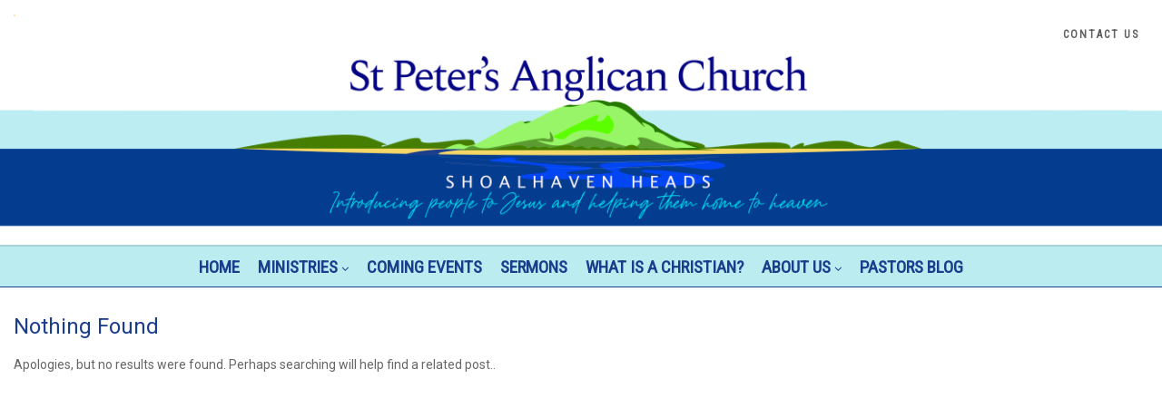

--- FILE ---
content_type: text/css;charset=UTF-8
request_url: https://spsh.org.au/wp-admin/admin-ajax.php?action=imi_dynamic_css&taxp&pgid&sidebar_pos&ver=6.9
body_size: 2659
content:
.text-primary, .btn-primary .badge, .btn-link,a.list-group-item.active > .badge,.nav-pills > .active > a > .badge, p.drop-caps:first-letter, .accent-color, .events-listing .event-detail h4 a, .featured-sermon h4 a, .page-header h1, .post-more, ul.nav-list-primary > li a:hover, .widget_recent_comments a, .navigation .megamenu-container .megamenu-sub-title, .woocommerce div.product span.price, .woocommerce div.product p.price, .woocommerce #content div.product span.price, .woocommerce #content div.product p.price, .woocommerce-page div.product span.price, .woocommerce-page div.product p.price, .woocommerce-page #content div.product span.price, .woocommerce-page #content div.product p.price, .woocommerce ul.products li.product .price, .woocommerce-page ul.products li.product .price, .cause-item .progress-label, .payment-to-cause a, .event-ticket h4, .event-ticket .ticket-ico{color:#1a3e8c;}a:hover{color:#1a3e8c;}.events-listing .event-detail h4 a:hover, .featured-sermon h4 a:hover, .featured-gallery p, .post-more:hover, .widget_recent_comments a:hover{opacity:.9}p.drop-caps.secondary:first-letter, .accent-bg, .fa.accent-color, .btn-primary,.btn-primary.disabled,.btn-primary[disabled],fieldset[disabled] .btn-primary,.btn-primary.disabled:hover,.btn-primary[disabled]:hover,fieldset[disabled] .btn-primary:hover,.btn-primary.disabled:focus,.btn-primary[disabled]:focus,fieldset[disabled] .btn-primary:focus,.btn-primary.disabled:active,.btn-primary[disabled]:active,fieldset[disabled] .btn-primary:active,.btn-primary.disabled.active,.btn-primary[disabled].active,fieldset[disabled] .btn-primary.active,.dropdown-menu > .active > a,.dropdown-menu > .active > a:hover,.dropdown-menu > .active > a:focus,.nav-pills > li.active > a,.nav-pills > li.active > a:hover, .nav-pills > li.active > a:focus,.pagination > .active > a,.pagination > .active > span,.pagination > .active > a:hover,.pagination > .active > span:hover,.pagination > .active > a:focus,.pagination > .active > span:focus,.label-primary,.progress-bar,a.list-group-item.active,a.list-group-item.active:hover,a.list-group-item.active:focus,.panel-primary > .panel-heading, .carousel-indicators .active, .owl-theme .owl-controls .owl-page.active span, .owl-theme .owl-controls.clickable .owl-page:hover span, hr.sm, .flex-control-nav a:hover, .flex-control-nav a.flex-active, .title-note, .timer-col #days, .featured-block strong, .featured-gallery, .nav-backed-header, .next-prev-nav a, .event-description .panel-heading, .media-box .media-box-wrapper, .staff-item .social-icons a, .accordion-heading .accordion-toggle.active, .accordion-heading:hover .accordion-toggle, .accordion-heading:hover .accordion-toggle.inactive, .nav-tabs li a:hover, .nav-tabs li a:active, .nav-tabs li.active a, .site-header .social-icons a, .timeline > li > .timeline-badge,.toprow, .featured-star, .featured-event-time,.goingon-events-floater-inner, .ticket-cost, .bbp-search-form input[type="submit"]:hover{background-color: #1a3e8c;}.fc-event{background-color: #1a3e8c;}.mejs-controls .mejs-time-rail .mejs-time-loaded, p.demo_store, .woocommerce a.button.alt, .woocommerce button.button.alt, .woocommerce input.button.alt, .woocommerce #respond input#submit.alt, .woocommerce #content input.button.alt, .woocommerce-page a.button.alt, .woocommerce-page button.button.alt, .woocommerce-page input.button.alt, .woocommerce-page #respond input#submit.alt, .woocommerce-page #content input.button.alt, .woocommerce span.onsale, .woocommerce-page span.onsale, .wpcf7-form .wpcf7-submit, .woocommerce .widget_price_filter .ui-slider .ui-slider-handle, .woocommerce-page .widget_price_filter .ui-slider .ui-slider-handle, .woocommerce .widget_layered_nav ul li.chosen a, .woocommerce-page .widget_layered_nav ul li.chosen a{background: #1a3e8c;}.share-buttons.share-buttons-tc > li > a{background: . $customColor . !important;}.btn-primary:hover,.btn-primary:focus,.btn-primary:active,.btn-primary.active,.open .dropdown-toggle.btn-primary, .next-prev-nav a:hover, .staff-item .social-icons a:hover, .site-header .social-icons a:hover, .woocommerce a.button.alt:hover, .woocommerce button.button.alt:hover, .woocommerce input.button.alt:hover, .woocommerce #respond input#submit.alt:hover, .woocommerce #content input.button.alt:hover, .woocommerce-page a.button.alt:hover, .woocommerce-page button.button.alt:hover, .woocommerce-page input.button.alt:hover, .woocommerce-page #respond input#submit.alt:hover, .woocommerce-page #content input.button.alt:hover, .woocommerce a.button.alt:active, .woocommerce button.button.alt:active, .woocommerce input.button.alt:active, .woocommerce #respond input#submit.alt:active, .woocommerce #content input.button.alt:active, .woocommerce-page a.button.alt:active, .woocommerce-page button.button.alt:active, .woocommerce-page input.button.alt:active, .woocommerce-page #respond input#submit.alt:active, .woocommerce-page #content input.button.alt:active, .wpcf7-form .wpcf7-submit{background: #1a3e8c;opacity:.9}.woocommerce .woocommerce-info, .woocommerce-page .woocommerce-info, .woocommerce .woocommerce-message, .woocommerce-page .woocommerce-message{border-top-color: #1a3e8c;}.nav .open > a,.nav .open > a:hover,.nav .open > a:focus,.pagination > .active > a,.pagination > .active > span,.pagination > .active > a:hover,.pagination > .active > span:hover,.pagination > .active > a:focus,.pagination > .active > span:focus,a.thumbnail:hover,a.thumbnail:focus,a.thumbnail.active,a.list-group-item.active,a.list-group-item.active:hover,a.list-group-item.active:focus,.panel-primary,.panel-primary > .panel-heading, .fc-events, .event-ticket-left .ticket-handle{border-color:#1a3e8c;}.fc-event{border-color:#1a3e8c;}.panel-primary > .panel-heading + .panel-collapse .panel-body{border-top-color:#1a3e8c;}.panel-primary > .panel-footer + .panel-collapse .panel-body{border-bottom-color:#1a3e8c;}blockquote{border-left-color:#1a3e8c;}@media (min-width:1200px){.container{width:1040px;} .navigation{width:1010px}}
		body.boxed .body{max-width:1080px}
		@media (min-width: 1200px) {body.boxed .body .site-header, body.boxed .body .main-menu-wrapper{width:1080px;}}.topbar > .container, .toprow > .container,.new-flex-header > .container{width:100%;}.recurring-info-icon{display:none;}@media only screen and (max-width: 767px) {.home .hero-slider, .home .slider-revolution-new{top:0!important; margin-bottom:0!important;}} .main-content-row{flex-direction:row}.content .container{width:100%;}.event-detail h4 a[href^="https://www.google"]:before, .events-grid .grid-content h3 a[href^="https://www.google"]:before, h3.timeline-title a[href^="https://www.google"]:before{display:inline-block;}
			.content{min-height:400px;}.site-header .topbar,.header-style5 .site-header,.header-style6 .site-header,.header-style6 .site-header>.container{height:270px;}.site-header h1.logo{height:255px;}.home .hero-slider{top:-271px;margin-bottom:-271px;}.home .slider-revolution-new{top:-271px;margin-bottom:-271px;}.header-style4 .top-navigation > li ul{top:270px;}.header-style4 .topbar .top-navigation > li > a{line-height:270px;}@media only screen and (max-width: 992px) {.main-menu-wrapper{top:270px;}}@media only screen and (max-width: 992px) {.header-style3 .main-menu-wrapper{top:309px;}.header-style4 #top-nav-clone{top:270px;}}@media only screen and (max-width: 767px) {.header-style3 .main-menu-wrapper{top:349px;}}
/*========== User Custom CSS Styles ==========*/
#header{
margin: 0 auto;
}

.page-header {
    display:none; /*remove each page/post heading-GS */
}

.H3-to-white h3 {
    color:white;  /* change heading to white over photo when required -GS */
}

.H3-to-white a {
    color:yellow; /* change link color to yellow - GS  */
}

h1, h2, h3, h4, h5 {   /* change heading colours to default blue - GS   */
    color:#1a3e8c;
}

.so-widget-sermons-list-widget .fa-file-text-o {  /*remove pdf option for sermons grid - GS */
    display:none;
}

.so-widget-sermons-list-widget .btn {  /*remove space about button on sermons grid - GS */
      margin-top:-60px;
}

.content {
    padding-top: 25px !important; /*minimise gap under header - GS  */
}

.footer-widget {            /* minimise gap under footer - GS */
    margin-bottom: 0px;
}
.notice-bar.latest-sermon {   /*space above sermin blcok on home page */
    padding-bottom: 0px;
    margin-top: 20px;
}

.body ol.breadcrumb {        /* minimise blue space under menu - GS  */
    padding-top: 0px !important;
}
.header-style2 ol.breadcrumb {   /* minimise blue space under menu - GS  */
    padding: 1px 0;
}
.header-style2 .main-menu-wrapper {  /*adjust main menu height  - GS */
       height: 46px!important;
}

.meta-data > span:last-child {     /*remove category info on posts page  -  GS  */
   display:none;
}

.notice-bar, .page-header {    /* home page latest sermon background color  - GS  */
    background: #fef9e5;
}
.featured-event-container {    /* set colour of featured event background v  - GS  */
        background-color: #f2e1a9;
}

.navigation > ul > li > a {     /* set width of menus tabs  -  GS   */
    padding: 0 10px;
}

.single-staff-page .wp-post-image {  /* reduce image size in staff profiles   - GS  */   
    max-width: 30%;
        padding-bottom: 10px;
}

#panel-796-2-0-0 .widget-title {   /* remove title from featured event on home page  - GS  */
    display:none;
}
#panel-796-1-0-0 .widget-title {  /* remove title from featured event on home page if extra row is inserted above  - GS  */
    display:none;
}

.sermon-actions .fa.fa-headphones {   /* remove headphone icon in sermons    - GS */
        display: none;
}
.blue-link a { /* change link color to blue - GS  */
    color:#000; 
    font-size:16pt;
}
.latest-sermon h3 {   /* change lastest sermon font size on home page   - GS  */
    font-size: 13pt;
}